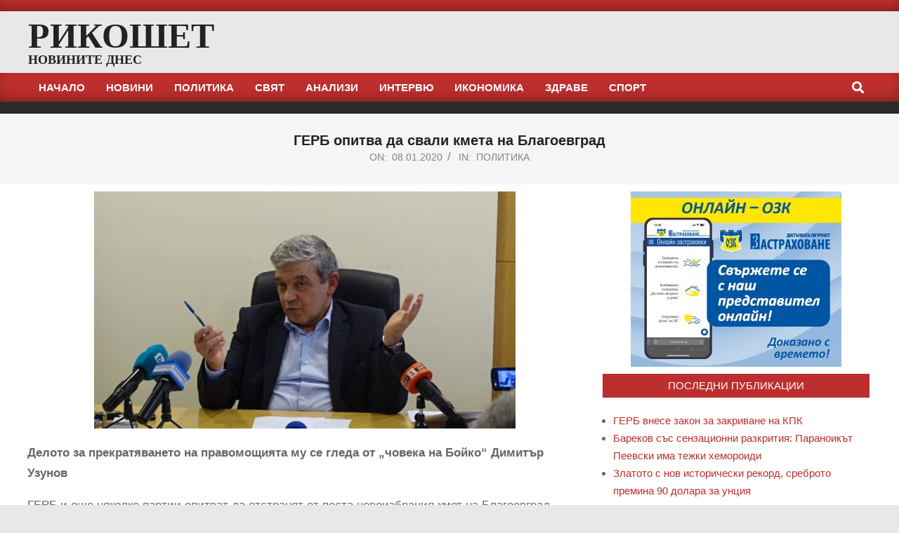

--- FILE ---
content_type: text/html; charset=UTF-8
request_url: https://www.rikoshet.org/%D0%B3%D0%B5%D1%80%D0%B1-%D0%BE%D0%BF%D0%B8%D1%82%D0%B2%D0%B0-%D0%B4%D0%B0-%D1%81%D0%B2%D0%B0%D0%BB%D0%B8-%D0%BA%D0%BC%D0%B5%D1%82%D0%B0-%D0%BD%D0%B0-%D0%B1%D0%BB%D0%B0%D0%B3%D0%BE%D0%B5%D0%B2%D0%B3/
body_size: 17064
content:
<!DOCTYPE html><html lang="bg-BG"><head><script data-no-optimize="1">var litespeed_docref=sessionStorage.getItem("litespeed_docref");litespeed_docref&&(Object.defineProperty(document,"referrer",{get:function(){return litespeed_docref}}),sessionStorage.removeItem("litespeed_docref"));</script> <meta charset="UTF-8" /><meta name='robots' content='index, follow, max-image-preview:large, max-snippet:-1, max-video-preview:-1' /><meta name="viewport" content="width=device-width, initial-scale=1" /><meta name="generator" content="Magazine News Byte 2.12.0" /><title>ГЕРБ опитва да свали кмета на Благоевград - Рикошет</title><link rel="canonical" href="https://www.rikoshet.org/герб-опитва-да-свали-кмета-на-благоевг/" /><meta property="og:locale" content="bg_BG" /><meta property="og:type" content="article" /><meta property="og:title" content="ГЕРБ опитва да свали кмета на Благоевград - Рикошет" /><meta property="og:description" content="Делото за прекратяването на правомощията му се гледа от &#8222;човека на Бойко&#8220; Димитър Узунов ГЕРБ и още няколко партии опитват да отстранят от поста новоизбрания кмет на Благоевград Румен Томов (независим, подкрепен от БСП). Причината е казус с фирма на кмета, който вече е в Административния съд в Благоевград. ПървотоВиж още" /><meta property="og:url" content="https://www.rikoshet.org/герб-опитва-да-свали-кмета-на-благоевг/" /><meta property="og:site_name" content="Рикошет" /><meta property="article:published_time" content="2020-01-08T17:05:48+00:00" /><meta property="article:modified_time" content="2020-01-09T13:10:15+00:00" /><meta property="og:image" content="https://www.rikoshet.org/wp-content/uploads/2019/12/румен-томов.jpg" /><meta property="og:image:width" content="600" /><meta property="og:image:height" content="338" /><meta property="og:image:type" content="image/jpeg" /><meta name="author" content="Рикошет" /><meta name="twitter:card" content="summary_large_image" /><meta name="twitter:label1" content="Written by" /><meta name="twitter:data1" content="Рикошет" /> <script type="application/ld+json" class="yoast-schema-graph">{"@context":"https://schema.org","@graph":[{"@type":"Article","@id":"https://www.rikoshet.org/%d0%b3%d0%b5%d1%80%d0%b1-%d0%be%d0%bf%d0%b8%d1%82%d0%b2%d0%b0-%d0%b4%d0%b0-%d1%81%d0%b2%d0%b0%d0%bb%d0%b8-%d0%ba%d0%bc%d0%b5%d1%82%d0%b0-%d0%bd%d0%b0-%d0%b1%d0%bb%d0%b0%d0%b3%d0%be%d0%b5%d0%b2%d0%b3/#article","isPartOf":{"@id":"https://www.rikoshet.org/%d0%b3%d0%b5%d1%80%d0%b1-%d0%be%d0%bf%d0%b8%d1%82%d0%b2%d0%b0-%d0%b4%d0%b0-%d1%81%d0%b2%d0%b0%d0%bb%d0%b8-%d0%ba%d0%bc%d0%b5%d1%82%d0%b0-%d0%bd%d0%b0-%d0%b1%d0%bb%d0%b0%d0%b3%d0%be%d0%b5%d0%b2%d0%b3/"},"author":{"name":"Рикошет","@id":"https://www.rikoshet.org/#/schema/person/a1d5bb8ad8c523ac7f0f4367a893de1f"},"headline":"ГЕРБ опитва да свали кмета на Благоевград","datePublished":"2020-01-08T17:05:48+00:00","dateModified":"2020-01-09T13:10:15+00:00","mainEntityOfPage":{"@id":"https://www.rikoshet.org/%d0%b3%d0%b5%d1%80%d0%b1-%d0%be%d0%bf%d0%b8%d1%82%d0%b2%d0%b0-%d0%b4%d0%b0-%d1%81%d0%b2%d0%b0%d0%bb%d0%b8-%d0%ba%d0%bc%d0%b5%d1%82%d0%b0-%d0%bd%d0%b0-%d0%b1%d0%bb%d0%b0%d0%b3%d0%be%d0%b5%d0%b2%d0%b3/"},"wordCount":383,"commentCount":0,"image":{"@id":"https://www.rikoshet.org/%d0%b3%d0%b5%d1%80%d0%b1-%d0%be%d0%bf%d0%b8%d1%82%d0%b2%d0%b0-%d0%b4%d0%b0-%d1%81%d0%b2%d0%b0%d0%bb%d0%b8-%d0%ba%d0%bc%d0%b5%d1%82%d0%b0-%d0%bd%d0%b0-%d0%b1%d0%bb%d0%b0%d0%b3%d0%be%d0%b5%d0%b2%d0%b3/#primaryimage"},"thumbnailUrl":"https://www.rikoshet.org/wp-content/uploads/2019/12/румен-томов.jpg","keywords":["благоевград","герб","румен томов"],"articleSection":["ПОЛИТИКА"],"inLanguage":"bg-BG","potentialAction":[{"@type":"CommentAction","name":"Comment","target":["https://www.rikoshet.org/%d0%b3%d0%b5%d1%80%d0%b1-%d0%be%d0%bf%d0%b8%d1%82%d0%b2%d0%b0-%d0%b4%d0%b0-%d1%81%d0%b2%d0%b0%d0%bb%d0%b8-%d0%ba%d0%bc%d0%b5%d1%82%d0%b0-%d0%bd%d0%b0-%d0%b1%d0%bb%d0%b0%d0%b3%d0%be%d0%b5%d0%b2%d0%b3/#respond"]}]},{"@type":"WebPage","@id":"https://www.rikoshet.org/%d0%b3%d0%b5%d1%80%d0%b1-%d0%be%d0%bf%d0%b8%d1%82%d0%b2%d0%b0-%d0%b4%d0%b0-%d1%81%d0%b2%d0%b0%d0%bb%d0%b8-%d0%ba%d0%bc%d0%b5%d1%82%d0%b0-%d0%bd%d0%b0-%d0%b1%d0%bb%d0%b0%d0%b3%d0%be%d0%b5%d0%b2%d0%b3/","url":"https://www.rikoshet.org/%d0%b3%d0%b5%d1%80%d0%b1-%d0%be%d0%bf%d0%b8%d1%82%d0%b2%d0%b0-%d0%b4%d0%b0-%d1%81%d0%b2%d0%b0%d0%bb%d0%b8-%d0%ba%d0%bc%d0%b5%d1%82%d0%b0-%d0%bd%d0%b0-%d0%b1%d0%bb%d0%b0%d0%b3%d0%be%d0%b5%d0%b2%d0%b3/","name":"ГЕРБ опитва да свали кмета на Благоевград - Рикошет","isPartOf":{"@id":"https://www.rikoshet.org/#website"},"primaryImageOfPage":{"@id":"https://www.rikoshet.org/%d0%b3%d0%b5%d1%80%d0%b1-%d0%be%d0%bf%d0%b8%d1%82%d0%b2%d0%b0-%d0%b4%d0%b0-%d1%81%d0%b2%d0%b0%d0%bb%d0%b8-%d0%ba%d0%bc%d0%b5%d1%82%d0%b0-%d0%bd%d0%b0-%d0%b1%d0%bb%d0%b0%d0%b3%d0%be%d0%b5%d0%b2%d0%b3/#primaryimage"},"image":{"@id":"https://www.rikoshet.org/%d0%b3%d0%b5%d1%80%d0%b1-%d0%be%d0%bf%d0%b8%d1%82%d0%b2%d0%b0-%d0%b4%d0%b0-%d1%81%d0%b2%d0%b0%d0%bb%d0%b8-%d0%ba%d0%bc%d0%b5%d1%82%d0%b0-%d0%bd%d0%b0-%d0%b1%d0%bb%d0%b0%d0%b3%d0%be%d0%b5%d0%b2%d0%b3/#primaryimage"},"thumbnailUrl":"https://www.rikoshet.org/wp-content/uploads/2019/12/румен-томов.jpg","datePublished":"2020-01-08T17:05:48+00:00","dateModified":"2020-01-09T13:10:15+00:00","author":{"@id":"https://www.rikoshet.org/#/schema/person/a1d5bb8ad8c523ac7f0f4367a893de1f"},"breadcrumb":{"@id":"https://www.rikoshet.org/%d0%b3%d0%b5%d1%80%d0%b1-%d0%be%d0%bf%d0%b8%d1%82%d0%b2%d0%b0-%d0%b4%d0%b0-%d1%81%d0%b2%d0%b0%d0%bb%d0%b8-%d0%ba%d0%bc%d0%b5%d1%82%d0%b0-%d0%bd%d0%b0-%d0%b1%d0%bb%d0%b0%d0%b3%d0%be%d0%b5%d0%b2%d0%b3/#breadcrumb"},"inLanguage":"bg-BG","potentialAction":[{"@type":"ReadAction","target":["https://www.rikoshet.org/%d0%b3%d0%b5%d1%80%d0%b1-%d0%be%d0%bf%d0%b8%d1%82%d0%b2%d0%b0-%d0%b4%d0%b0-%d1%81%d0%b2%d0%b0%d0%bb%d0%b8-%d0%ba%d0%bc%d0%b5%d1%82%d0%b0-%d0%bd%d0%b0-%d0%b1%d0%bb%d0%b0%d0%b3%d0%be%d0%b5%d0%b2%d0%b3/"]}]},{"@type":"ImageObject","inLanguage":"bg-BG","@id":"https://www.rikoshet.org/%d0%b3%d0%b5%d1%80%d0%b1-%d0%be%d0%bf%d0%b8%d1%82%d0%b2%d0%b0-%d0%b4%d0%b0-%d1%81%d0%b2%d0%b0%d0%bb%d0%b8-%d0%ba%d0%bc%d0%b5%d1%82%d0%b0-%d0%bd%d0%b0-%d0%b1%d0%bb%d0%b0%d0%b3%d0%be%d0%b5%d0%b2%d0%b3/#primaryimage","url":"https://www.rikoshet.org/wp-content/uploads/2019/12/румен-томов.jpg","contentUrl":"https://www.rikoshet.org/wp-content/uploads/2019/12/румен-томов.jpg","width":600,"height":338},{"@type":"BreadcrumbList","@id":"https://www.rikoshet.org/%d0%b3%d0%b5%d1%80%d0%b1-%d0%be%d0%bf%d0%b8%d1%82%d0%b2%d0%b0-%d0%b4%d0%b0-%d1%81%d0%b2%d0%b0%d0%bb%d0%b8-%d0%ba%d0%bc%d0%b5%d1%82%d0%b0-%d0%bd%d0%b0-%d0%b1%d0%bb%d0%b0%d0%b3%d0%be%d0%b5%d0%b2%d0%b3/#breadcrumb","itemListElement":[{"@type":"ListItem","position":1,"name":"Начало","item":"https://www.rikoshet.org/"},{"@type":"ListItem","position":2,"name":"ГЕРБ опитва да свали кмета на Благоевград"}]},{"@type":"WebSite","@id":"https://www.rikoshet.org/#website","url":"https://www.rikoshet.org/","name":"Рикошет","description":"Новините днес","potentialAction":[{"@type":"SearchAction","target":{"@type":"EntryPoint","urlTemplate":"https://www.rikoshet.org/?s={search_term_string}"},"query-input":{"@type":"PropertyValueSpecification","valueRequired":true,"valueName":"search_term_string"}}],"inLanguage":"bg-BG"},{"@type":"Person","@id":"https://www.rikoshet.org/#/schema/person/a1d5bb8ad8c523ac7f0f4367a893de1f","name":"Рикошет","image":{"@type":"ImageObject","inLanguage":"bg-BG","@id":"https://www.rikoshet.org/#/schema/person/image/","url":"https://www.rikoshet.org/wp-content/litespeed/avatar/90f7ac211d6d8d675d4a1b008ac82f3a.jpg?ver=1768277194","contentUrl":"https://www.rikoshet.org/wp-content/litespeed/avatar/90f7ac211d6d8d675d4a1b008ac82f3a.jpg?ver=1768277194","caption":"Рикошет"},"url":"https://www.rikoshet.org/author/rikoshet/"}]}</script> <link rel='dns-prefetch' href='//static.addtoany.com' /><link rel='dns-prefetch' href='//fonts.googleapis.com' /><link rel="alternate" type="application/rss+xml" title="Рикошет &raquo; Поток" href="https://www.rikoshet.org/feed/" /><link rel="alternate" type="application/rss+xml" title="Рикошет &raquo; поток за коментари" href="https://www.rikoshet.org/comments/feed/" /><link rel="alternate" type="application/rss+xml" title="Рикошет &raquo; поток за коментари на ГЕРБ опитва да свали кмета на Благоевград" href="https://www.rikoshet.org/%d0%b3%d0%b5%d1%80%d0%b1-%d0%be%d0%bf%d0%b8%d1%82%d0%b2%d0%b0-%d0%b4%d0%b0-%d1%81%d0%b2%d0%b0%d0%bb%d0%b8-%d0%ba%d0%bc%d0%b5%d1%82%d0%b0-%d0%bd%d0%b0-%d0%b1%d0%bb%d0%b0%d0%b3%d0%be%d0%b5%d0%b2%d0%b3/feed/" /><link rel="pingback" href="https://www.rikoshet.org/xmlrpc.php" /><link rel="alternate" title="oEmbed (JSON)" type="application/json+oembed" href="https://www.rikoshet.org/wp-json/oembed/1.0/embed?url=https%3A%2F%2Fwww.rikoshet.org%2F%25d0%25b3%25d0%25b5%25d1%2580%25d0%25b1-%25d0%25be%25d0%25bf%25d0%25b8%25d1%2582%25d0%25b2%25d0%25b0-%25d0%25b4%25d0%25b0-%25d1%2581%25d0%25b2%25d0%25b0%25d0%25bb%25d0%25b8-%25d0%25ba%25d0%25bc%25d0%25b5%25d1%2582%25d0%25b0-%25d0%25bd%25d0%25b0-%25d0%25b1%25d0%25bb%25d0%25b0%25d0%25b3%25d0%25be%25d0%25b5%25d0%25b2%25d0%25b3%2F" /><link rel="alternate" title="oEmbed (XML)" type="text/xml+oembed" href="https://www.rikoshet.org/wp-json/oembed/1.0/embed?url=https%3A%2F%2Fwww.rikoshet.org%2F%25d0%25b3%25d0%25b5%25d1%2580%25d0%25b1-%25d0%25be%25d0%25bf%25d0%25b8%25d1%2582%25d0%25b2%25d0%25b0-%25d0%25b4%25d0%25b0-%25d1%2581%25d0%25b2%25d0%25b0%25d0%25bb%25d0%25b8-%25d0%25ba%25d0%25bc%25d0%25b5%25d1%2582%25d0%25b0-%25d0%25bd%25d0%25b0-%25d0%25b1%25d0%25bb%25d0%25b0%25d0%25b3%25d0%25be%25d0%25b5%25d0%25b2%25d0%25b3%2F&#038;format=xml" /><link rel="preload" href="https://www.rikoshet.org/wp-content/themes/magazine-news-byte/library/fonticons/webfonts/fa-solid-900.woff2" as="font" crossorigin="anonymous"><link rel="preload" href="https://www.rikoshet.org/wp-content/themes/magazine-news-byte/library/fonticons/webfonts/fa-regular-400.woff2" as="font" crossorigin="anonymous"><link rel="preload" href="https://www.rikoshet.org/wp-content/themes/magazine-news-byte/library/fonticons/webfonts/fa-brands-400.woff2" as="font" crossorigin="anonymous"><style id='wp-img-auto-sizes-contain-inline-css'>img:is([sizes=auto i],[sizes^="auto," i]){contain-intrinsic-size:3000px 1500px}
/*# sourceURL=wp-img-auto-sizes-contain-inline-css */</style><link data-optimized="2" rel="stylesheet" href="https://www.rikoshet.org/wp-content/litespeed/css/52224bf635abb9ecc7843d185b26641a.css?ver=c8c3a" /><style id='global-styles-inline-css'>:root{--wp--preset--aspect-ratio--square: 1;--wp--preset--aspect-ratio--4-3: 4/3;--wp--preset--aspect-ratio--3-4: 3/4;--wp--preset--aspect-ratio--3-2: 3/2;--wp--preset--aspect-ratio--2-3: 2/3;--wp--preset--aspect-ratio--16-9: 16/9;--wp--preset--aspect-ratio--9-16: 9/16;--wp--preset--color--black: #000000;--wp--preset--color--cyan-bluish-gray: #abb8c3;--wp--preset--color--white: #ffffff;--wp--preset--color--pale-pink: #f78da7;--wp--preset--color--vivid-red: #cf2e2e;--wp--preset--color--luminous-vivid-orange: #ff6900;--wp--preset--color--luminous-vivid-amber: #fcb900;--wp--preset--color--light-green-cyan: #7bdcb5;--wp--preset--color--vivid-green-cyan: #00d084;--wp--preset--color--pale-cyan-blue: #8ed1fc;--wp--preset--color--vivid-cyan-blue: #0693e3;--wp--preset--color--vivid-purple: #9b51e0;--wp--preset--color--accent: #bd2e2e;--wp--preset--color--accent-font: #ffffff;--wp--preset--gradient--vivid-cyan-blue-to-vivid-purple: linear-gradient(135deg,rgb(6,147,227) 0%,rgb(155,81,224) 100%);--wp--preset--gradient--light-green-cyan-to-vivid-green-cyan: linear-gradient(135deg,rgb(122,220,180) 0%,rgb(0,208,130) 100%);--wp--preset--gradient--luminous-vivid-amber-to-luminous-vivid-orange: linear-gradient(135deg,rgb(252,185,0) 0%,rgb(255,105,0) 100%);--wp--preset--gradient--luminous-vivid-orange-to-vivid-red: linear-gradient(135deg,rgb(255,105,0) 0%,rgb(207,46,46) 100%);--wp--preset--gradient--very-light-gray-to-cyan-bluish-gray: linear-gradient(135deg,rgb(238,238,238) 0%,rgb(169,184,195) 100%);--wp--preset--gradient--cool-to-warm-spectrum: linear-gradient(135deg,rgb(74,234,220) 0%,rgb(151,120,209) 20%,rgb(207,42,186) 40%,rgb(238,44,130) 60%,rgb(251,105,98) 80%,rgb(254,248,76) 100%);--wp--preset--gradient--blush-light-purple: linear-gradient(135deg,rgb(255,206,236) 0%,rgb(152,150,240) 100%);--wp--preset--gradient--blush-bordeaux: linear-gradient(135deg,rgb(254,205,165) 0%,rgb(254,45,45) 50%,rgb(107,0,62) 100%);--wp--preset--gradient--luminous-dusk: linear-gradient(135deg,rgb(255,203,112) 0%,rgb(199,81,192) 50%,rgb(65,88,208) 100%);--wp--preset--gradient--pale-ocean: linear-gradient(135deg,rgb(255,245,203) 0%,rgb(182,227,212) 50%,rgb(51,167,181) 100%);--wp--preset--gradient--electric-grass: linear-gradient(135deg,rgb(202,248,128) 0%,rgb(113,206,126) 100%);--wp--preset--gradient--midnight: linear-gradient(135deg,rgb(2,3,129) 0%,rgb(40,116,252) 100%);--wp--preset--font-size--small: 13px;--wp--preset--font-size--medium: 20px;--wp--preset--font-size--large: 36px;--wp--preset--font-size--x-large: 42px;--wp--preset--spacing--20: 0.44rem;--wp--preset--spacing--30: 0.67rem;--wp--preset--spacing--40: 1rem;--wp--preset--spacing--50: 1.5rem;--wp--preset--spacing--60: 2.25rem;--wp--preset--spacing--70: 3.38rem;--wp--preset--spacing--80: 5.06rem;--wp--preset--shadow--natural: 6px 6px 9px rgba(0, 0, 0, 0.2);--wp--preset--shadow--deep: 12px 12px 50px rgba(0, 0, 0, 0.4);--wp--preset--shadow--sharp: 6px 6px 0px rgba(0, 0, 0, 0.2);--wp--preset--shadow--outlined: 6px 6px 0px -3px rgb(255, 255, 255), 6px 6px rgb(0, 0, 0);--wp--preset--shadow--crisp: 6px 6px 0px rgb(0, 0, 0);}:where(.is-layout-flex){gap: 0.5em;}:where(.is-layout-grid){gap: 0.5em;}body .is-layout-flex{display: flex;}.is-layout-flex{flex-wrap: wrap;align-items: center;}.is-layout-flex > :is(*, div){margin: 0;}body .is-layout-grid{display: grid;}.is-layout-grid > :is(*, div){margin: 0;}:where(.wp-block-columns.is-layout-flex){gap: 2em;}:where(.wp-block-columns.is-layout-grid){gap: 2em;}:where(.wp-block-post-template.is-layout-flex){gap: 1.25em;}:where(.wp-block-post-template.is-layout-grid){gap: 1.25em;}.has-black-color{color: var(--wp--preset--color--black) !important;}.has-cyan-bluish-gray-color{color: var(--wp--preset--color--cyan-bluish-gray) !important;}.has-white-color{color: var(--wp--preset--color--white) !important;}.has-pale-pink-color{color: var(--wp--preset--color--pale-pink) !important;}.has-vivid-red-color{color: var(--wp--preset--color--vivid-red) !important;}.has-luminous-vivid-orange-color{color: var(--wp--preset--color--luminous-vivid-orange) !important;}.has-luminous-vivid-amber-color{color: var(--wp--preset--color--luminous-vivid-amber) !important;}.has-light-green-cyan-color{color: var(--wp--preset--color--light-green-cyan) !important;}.has-vivid-green-cyan-color{color: var(--wp--preset--color--vivid-green-cyan) !important;}.has-pale-cyan-blue-color{color: var(--wp--preset--color--pale-cyan-blue) !important;}.has-vivid-cyan-blue-color{color: var(--wp--preset--color--vivid-cyan-blue) !important;}.has-vivid-purple-color{color: var(--wp--preset--color--vivid-purple) !important;}.has-black-background-color{background-color: var(--wp--preset--color--black) !important;}.has-cyan-bluish-gray-background-color{background-color: var(--wp--preset--color--cyan-bluish-gray) !important;}.has-white-background-color{background-color: var(--wp--preset--color--white) !important;}.has-pale-pink-background-color{background-color: var(--wp--preset--color--pale-pink) !important;}.has-vivid-red-background-color{background-color: var(--wp--preset--color--vivid-red) !important;}.has-luminous-vivid-orange-background-color{background-color: var(--wp--preset--color--luminous-vivid-orange) !important;}.has-luminous-vivid-amber-background-color{background-color: var(--wp--preset--color--luminous-vivid-amber) !important;}.has-light-green-cyan-background-color{background-color: var(--wp--preset--color--light-green-cyan) !important;}.has-vivid-green-cyan-background-color{background-color: var(--wp--preset--color--vivid-green-cyan) !important;}.has-pale-cyan-blue-background-color{background-color: var(--wp--preset--color--pale-cyan-blue) !important;}.has-vivid-cyan-blue-background-color{background-color: var(--wp--preset--color--vivid-cyan-blue) !important;}.has-vivid-purple-background-color{background-color: var(--wp--preset--color--vivid-purple) !important;}.has-black-border-color{border-color: var(--wp--preset--color--black) !important;}.has-cyan-bluish-gray-border-color{border-color: var(--wp--preset--color--cyan-bluish-gray) !important;}.has-white-border-color{border-color: var(--wp--preset--color--white) !important;}.has-pale-pink-border-color{border-color: var(--wp--preset--color--pale-pink) !important;}.has-vivid-red-border-color{border-color: var(--wp--preset--color--vivid-red) !important;}.has-luminous-vivid-orange-border-color{border-color: var(--wp--preset--color--luminous-vivid-orange) !important;}.has-luminous-vivid-amber-border-color{border-color: var(--wp--preset--color--luminous-vivid-amber) !important;}.has-light-green-cyan-border-color{border-color: var(--wp--preset--color--light-green-cyan) !important;}.has-vivid-green-cyan-border-color{border-color: var(--wp--preset--color--vivid-green-cyan) !important;}.has-pale-cyan-blue-border-color{border-color: var(--wp--preset--color--pale-cyan-blue) !important;}.has-vivid-cyan-blue-border-color{border-color: var(--wp--preset--color--vivid-cyan-blue) !important;}.has-vivid-purple-border-color{border-color: var(--wp--preset--color--vivid-purple) !important;}.has-vivid-cyan-blue-to-vivid-purple-gradient-background{background: var(--wp--preset--gradient--vivid-cyan-blue-to-vivid-purple) !important;}.has-light-green-cyan-to-vivid-green-cyan-gradient-background{background: var(--wp--preset--gradient--light-green-cyan-to-vivid-green-cyan) !important;}.has-luminous-vivid-amber-to-luminous-vivid-orange-gradient-background{background: var(--wp--preset--gradient--luminous-vivid-amber-to-luminous-vivid-orange) !important;}.has-luminous-vivid-orange-to-vivid-red-gradient-background{background: var(--wp--preset--gradient--luminous-vivid-orange-to-vivid-red) !important;}.has-very-light-gray-to-cyan-bluish-gray-gradient-background{background: var(--wp--preset--gradient--very-light-gray-to-cyan-bluish-gray) !important;}.has-cool-to-warm-spectrum-gradient-background{background: var(--wp--preset--gradient--cool-to-warm-spectrum) !important;}.has-blush-light-purple-gradient-background{background: var(--wp--preset--gradient--blush-light-purple) !important;}.has-blush-bordeaux-gradient-background{background: var(--wp--preset--gradient--blush-bordeaux) !important;}.has-luminous-dusk-gradient-background{background: var(--wp--preset--gradient--luminous-dusk) !important;}.has-pale-ocean-gradient-background{background: var(--wp--preset--gradient--pale-ocean) !important;}.has-electric-grass-gradient-background{background: var(--wp--preset--gradient--electric-grass) !important;}.has-midnight-gradient-background{background: var(--wp--preset--gradient--midnight) !important;}.has-small-font-size{font-size: var(--wp--preset--font-size--small) !important;}.has-medium-font-size{font-size: var(--wp--preset--font-size--medium) !important;}.has-large-font-size{font-size: var(--wp--preset--font-size--large) !important;}.has-x-large-font-size{font-size: var(--wp--preset--font-size--x-large) !important;}
/*# sourceURL=global-styles-inline-css */</style><style id='classic-theme-styles-inline-css'>/*! This file is auto-generated */
.wp-block-button__link{color:#fff;background-color:#32373c;border-radius:9999px;box-shadow:none;text-decoration:none;padding:calc(.667em + 2px) calc(1.333em + 2px);font-size:1.125em}.wp-block-file__button{background:#32373c;color:#fff;text-decoration:none}
/*# sourceURL=/wp-includes/css/classic-themes.min.css */</style><style id='hoot-wpblocks-inline-css'>.hgrid {  max-width: 1260px; }  a {  color: #bd2e2e; }  a:hover {  color: #8e2222; }  .accent-typo {  background: #bd2e2e;  color: #ffffff; }  .invert-typo {  color: #ffffff; }  .enforce-typo {  background: #ffffff; }  body.wordpress input[type="submit"], body.wordpress #submit, body.wordpress .button {  border-color: #bd2e2e;  background: #bd2e2e;  color: #ffffff; }  body.wordpress input[type="submit"]:hover, body.wordpress #submit:hover, body.wordpress .button:hover, body.wordpress input[type="submit"]:focus, body.wordpress #submit:focus, body.wordpress .button:focus {  color: #bd2e2e;  background: #ffffff; }  h1, h2, h3, h4, h5, h6, .title, .titlefont {  font-family: "Roboto", sans-serif;  text-transform: none; }  #main.main,#header-supplementary {  background: #ffffff; }  #header-supplementary {  background: #bd2e2e;  color: #ffffff; }  #header-supplementary h1, #header-supplementary h2, #header-supplementary h3, #header-supplementary h4, #header-supplementary h5, #header-supplementary h6, #header-supplementary .title {  color: inherit;  margin: 0px; }  #header-supplementary .js-search .searchform.expand .searchtext {  background: #bd2e2e; }  #header-supplementary .js-search .searchform.expand .searchtext, #header-supplementary .js-search .searchform.expand .js-search-placeholder, .header-supplementary a, .header-supplementary a:hover {  color: inherit; }  #header-supplementary .menu-items > li > a {  color: #ffffff; }  #header-supplementary .menu-items li.current-menu-item:not(.nohighlight), #header-supplementary .menu-items li.current-menu-ancestor, #header-supplementary .menu-items li:hover {  background: #ffffff; }  #header-supplementary .menu-items li.current-menu-item:not(.nohighlight) > a, #header-supplementary .menu-items li.current-menu-ancestor > a, #header-supplementary .menu-items li:hover > a {  color: #bd2e2e; }  #topbar {  background: #bd2e2e;  color: #ffffff; }  #topbar.js-search .searchform.expand .searchtext {  background: #bd2e2e; }  #topbar.js-search .searchform.expand .searchtext,#topbar .js-search-placeholder {  color: #ffffff; }  #site-logo.logo-border {  border-color: #bd2e2e; }  .header-aside-search.js-search .searchform i.fa-search {  color: #bd2e2e; }  #site-title {  font-family: "Lora", serif;  text-transform: uppercase; }  #site-description {  text-transform: uppercase; }  .site-logo-with-icon #site-title i {  font-size: 50px; }  .site-logo-mixed-image img {  max-width: 200px; }  #site-logo-custom .site-title-line1,#site-logo-mixedcustom .site-title-line1 {  font-size: 50px;  text-transform: uppercase; }  #site-logo-custom .site-title-line2,#site-logo-mixedcustom .site-title-line2 {  font-size: 18px;  text-transform: uppercase; }  .site-title-line em {  color: #bd2e2e; }  .site-title-line mark {  background: #bd2e2e;  color: #ffffff; }  .site-title-heading-font {  font-family: "Roboto", sans-serif; }  .menu-items ul {  background: #ffffff; }  .menu-items li.current-menu-item:not(.nohighlight), .menu-items li.current-menu-ancestor, .menu-items li:hover {  background: #bd2e2e; }  .menu-items li.current-menu-item:not(.nohighlight) > a, .menu-items li.current-menu-ancestor > a, .menu-items li:hover > a {  color: #ffffff; }  .more-link, .more-link a {  color: #bd2e2e; }  .more-link:hover, .more-link:hover a {  color: #8e2222; }  .frontpage-area_h *, .frontpage-area_h .more-link, .frontpage-area_h .more-link a {  color: #ffffff; }  .sidebar .widget-title,.sub-footer .widget-title, .footer .widget-title {  background: #bd2e2e;  color: #ffffff; }  .main-content-grid,.widget,.frontpage-area {  margin-top: 10px; }  .widget,.frontpage-area {  margin-bottom: 10px; }  .frontpage-area.module-bg-highlight, .frontpage-area.module-bg-color, .frontpage-area.module-bg-image {  padding: 10px 0; }  .footer .widget {  margin: -5px 0; }  .js-search .searchform.expand .searchtext {  background: #ffffff; }  #infinite-handle span,.lrm-form a.button, .lrm-form button, .lrm-form button[type=submit], .lrm-form #buddypress input[type=submit], .lrm-form input[type=submit],.widget_newsletterwidget input.tnp-submit[type=submit], .widget_newsletterwidgetminimal input.tnp-submit[type=submit],.widget_breadcrumb_navxt .breadcrumbs > .hoot-bcn-pretext {  background: #bd2e2e;  color: #ffffff; }  .woocommerce nav.woocommerce-pagination ul li a:focus, .woocommerce nav.woocommerce-pagination ul li a:hover {  color: #8e2222; }  .woocommerce div.product .woocommerce-tabs ul.tabs li:hover,.woocommerce div.product .woocommerce-tabs ul.tabs li.active {  background: #bd2e2e; }  .woocommerce div.product .woocommerce-tabs ul.tabs li:hover a, .woocommerce div.product .woocommerce-tabs ul.tabs li:hover a:hover,.woocommerce div.product .woocommerce-tabs ul.tabs li.active a {  color: #ffffff; }  .wc-block-components-button, .woocommerce #respond input#submit.alt, .woocommerce a.button.alt, .woocommerce button.button.alt, .woocommerce input.button.alt {  border-color: #bd2e2e;  background: #bd2e2e;  color: #ffffff; }  .wc-block-components-button:hover, .woocommerce #respond input#submit.alt:hover, .woocommerce a.button.alt:hover, .woocommerce button.button.alt:hover, .woocommerce input.button.alt:hover {  background: #ffffff;  color: #bd2e2e; }  .widget_newsletterwidget input.tnp-submit[type=submit]:hover, .widget_newsletterwidgetminimal input.tnp-submit[type=submit]:hover {  background: #8e2222;  color: #ffffff; }  .widget_breadcrumb_navxt .breadcrumbs > .hoot-bcn-pretext:after {  border-left-color: #bd2e2e; }  .flycart-toggle, .flycart-panel {  background: #ffffff; }  .lSSlideOuter ul.lSPager.lSpg > li:hover a, .lSSlideOuter ul.lSPager.lSpg > li.active a {  background-color: #bd2e2e; }  .lSSlideOuter ul.lSPager.lSpg > li a {  border-color: #bd2e2e; }  .widget .viewall a {  background: #ffffff; }  .widget .viewall a:hover {  background: #ffffff;  color: #bd2e2e; }  .bottomborder-line:after,.bottomborder-shadow:after {  margin-top: 10px; }  .topborder-line:before,.topborder-shadow:before {  margin-bottom: 10px; }  .cta-subtitle {  color: #bd2e2e; }  .content-block-icon i {  color: #bd2e2e; }  .icon-style-circle,.icon-style-square {  border-color: #bd2e2e; }  .content-block-style3 .content-block-icon {  background: #ffffff; }  :root .has-accent-color,.is-style-outline>.wp-block-button__link:not(.has-text-color), .wp-block-button__link.is-style-outline:not(.has-text-color) {  color: #bd2e2e; }  :root .has-accent-background-color,.wp-block-button__link,.wp-block-button__link:hover,.wp-block-search__button,.wp-block-search__button:hover, .wp-block-file__button,.wp-block-file__button:hover {  background: #bd2e2e; }  :root .has-accent-font-color,.wp-block-button__link,.wp-block-button__link:hover,.wp-block-search__button,.wp-block-search__button:hover, .wp-block-file__button,.wp-block-file__button:hover {  color: #ffffff; }  :root .has-accent-font-background-color {  background: #ffffff; }  @media only screen and (max-width: 969px){ #header-supplementary .mobilemenu-fixed .menu-toggle, #header-supplementary .mobilemenu-fixed .menu-items {  background: #bd2e2e; }  .mobilemenu-fixed .menu-toggle, .mobilemenu-fixed .menu-items {  background: #ffffff; }  .sidebar {  margin-top: 10px; }  .frontpage-widgetarea > div.hgrid > [class*="hgrid-span-"] {  margin-bottom: 10px; }  } @media only screen and (min-width: 970px){ .slider-style2 .lSAction > a {  border-color: #bd2e2e;  background: #bd2e2e;  color: #ffffff; }  .slider-style2 .lSAction > a:hover {  background: #ffffff;  color: #bd2e2e; }  }
/*# sourceURL=hoot-wpblocks-inline-css */</style> <script type="litespeed/javascript" data-src="https://www.rikoshet.org/wp-includes/js/jquery/jquery.min.js" id="jquery-core-js"></script> <script id="addtoany-core-js-before" type="litespeed/javascript">window.a2a_config=window.a2a_config||{};a2a_config.callbacks=[];a2a_config.overlays=[];a2a_config.templates={};a2a_localize={Share:"Share",Save:"Save",Subscribe:"Subscribe",Email:"Email",Bookmark:"Bookmark",ShowAll:"Show all",ShowLess:"Show less",FindServices:"Find service(s)",FindAnyServiceToAddTo:"Instantly find any service to add to",PoweredBy:"Powered by",ShareViaEmail:"Share via email",SubscribeViaEmail:"Subscribe via email",BookmarkInYourBrowser:"Bookmark in your browser",BookmarkInstructions:"Press Ctrl+D or \u2318+D to bookmark this page",AddToYourFavorites:"Add to your favorites",SendFromWebOrProgram:"Send from any email address or email program",EmailProgram:"Email program",More:"More&#8230;",ThanksForSharing:"Thanks for sharing!",ThanksForFollowing:"Thanks for following!"}</script> <script defer src="https://static.addtoany.com/menu/page.js" id="addtoany-core-js"></script> <link rel="https://api.w.org/" href="https://www.rikoshet.org/wp-json/" /><link rel="alternate" title="JSON" type="application/json" href="https://www.rikoshet.org/wp-json/wp/v2/posts/7168" /><link rel="EditURI" type="application/rsd+xml" title="RSD" href="https://www.rikoshet.org/xmlrpc.php?rsd" /><meta name="generator" content="WordPress 6.9" /><link rel='shortlink' href='https://www.rikoshet.org/?p=7168' /><style>.recentcomments a{display:inline !important;padding:0 !important;margin:0 !important;}</style><style id="custom-background-css">body.custom-background { background-color: #e8e8e8; }</style><link rel="icon" href="https://www.rikoshet.org/wp-content/uploads/2019/05/logoicon.png" sizes="32x32" /><link rel="icon" href="https://www.rikoshet.org/wp-content/uploads/2019/05/logoicon.png" sizes="192x192" /><link rel="apple-touch-icon" href="https://www.rikoshet.org/wp-content/uploads/2019/05/logoicon.png" /><meta name="msapplication-TileImage" content="https://www.rikoshet.org/wp-content/uploads/2019/05/logoicon.png" /></head><body class="wp-singular post-template-default single single-post postid-7168 single-format-standard custom-background wp-theme-magazine-news-byte magazine-news-byte wordpress ltr bg bg-bg parent-theme logged-out singular singular-post singular-post-7168" dir="ltr" itemscope="itemscope" itemtype="https://schema.org/Blog">
<a href="#main" class="screen-reader-text">Skip to content</a><div id="topbar" class=" topbar inline-nav js-search social-icons-invert hgrid-stretch"><div class="hgrid"><div class="hgrid-span-12"><div class="topbar-inner table"><div id="topbar-center" class="table-cell-mid topbar-part"><section id="nav_menu-1" class="widget widget_nav_menu"></section></div></div></div></div></div><div id="page-wrapper" class=" site-stretch page-wrapper sitewrap-wide-right sidebarsN sidebars1 hoot-cf7-style hoot-mapp-style hoot-jetpack-style"><header id="header" class="site-header header-layout-primary-widget-area header-layout-secondary-bottom tablemenu" role="banner" itemscope="itemscope" itemtype="https://schema.org/WPHeader"><div id="header-primary" class=" header-part header-primary header-primary-widget-area"><div class="hgrid"><div class="table hgrid-span-12"><div id="branding" class="site-branding branding table-cell-mid"><div id="site-logo" class="site-logo-custom"><div id="site-logo-custom" class="site-logo-custom"><div id="site-title" class="site-title" itemprop="headline"><a href="https://www.rikoshet.org" rel="home" itemprop="url"><span class="customblogname"><span class="site-title-line site-title-line1">РИКОШЕТ</span><span class="site-title-line site-title-line2">Новините днес</span></span></a></div></div></div></div><div id="header-aside" class=" header-aside table-cell-mid header-aside-widget-area "><div class="header-sidebar inline-nav js-search hgrid-stretch"><aside id="sidebar-header-sidebar" class="sidebar sidebar-header-sidebar" role="complementary" itemscope="itemscope" itemtype="https://schema.org/WPSideBar"><section id="custom_html-5" class="widget_text widget widget_custom_html"><div class="textwidget custom-html-widget"></div></section></aside></div></div></div></div></div><div id="header-supplementary" class=" header-part header-supplementary header-supplementary-bottom header-supplementary-left header-supplementary-mobilemenu-fixed with-menubg"><div class="hgrid"><div class="hgrid-span-12"><div class="menu-area-wrap"><div class="screen-reader-text">Primary Navigation Menu</div><nav id="menu-primary" class="menu nav-menu menu-primary mobilemenu-fixed mobilesubmenu-click" role="navigation" itemscope="itemscope" itemtype="https://schema.org/SiteNavigationElement">
<a class="menu-toggle" href="#"><span class="menu-toggle-text">Menu</span><i class="fas fa-bars"></i></a><ul id="menu-primary-items" class="menu-items sf-menu menu"><li id="menu-item-2065" class="menu-item menu-item-type-post_type menu-item-object-page menu-item-home menu-item-2065"><a href="https://www.rikoshet.org/"><span class="menu-title">Начало</span></a></li><li id="menu-item-2170" class="menu-item menu-item-type-taxonomy menu-item-object-category menu-item-2170"><a href="https://www.rikoshet.org/category/news/"><span class="menu-title">НОВИНИ</span></a></li><li id="menu-item-2171" class="menu-item menu-item-type-taxonomy menu-item-object-category current-post-ancestor current-menu-parent current-post-parent menu-item-2171"><a href="https://www.rikoshet.org/category/politics/"><span class="menu-title">ПОЛИТИКА</span></a></li><li id="menu-item-2172" class="menu-item menu-item-type-taxonomy menu-item-object-category menu-item-2172"><a href="https://www.rikoshet.org/category/world/"><span class="menu-title">СВЯТ</span></a></li><li id="menu-item-2173" class="menu-item menu-item-type-taxonomy menu-item-object-category menu-item-2173"><a href="https://www.rikoshet.org/category/analysis/"><span class="menu-title">АНАЛИЗИ</span></a></li><li id="menu-item-2174" class="menu-item menu-item-type-taxonomy menu-item-object-category menu-item-2174"><a href="https://www.rikoshet.org/category/interview/"><span class="menu-title">ИНТЕРВЮ</span></a></li><li id="menu-item-2175" class="menu-item menu-item-type-taxonomy menu-item-object-category menu-item-2175"><a href="https://www.rikoshet.org/category/economy/"><span class="menu-title">ИКОНОМИКА</span></a></li><li id="menu-item-2176" class="menu-item menu-item-type-taxonomy menu-item-object-category menu-item-2176"><a href="https://www.rikoshet.org/category/health/"><span class="menu-title">ЗДРАВЕ</span></a></li><li id="menu-item-2177" class="menu-item menu-item-type-taxonomy menu-item-object-category menu-item-2177"><a href="https://www.rikoshet.org/category/sport/"><span class="menu-title">СПОРТ</span></a></li></ul></nav><div class="menu-side-box inline-nav js-search"><section id="nav_menu-2" class="widget widget_nav_menu"></section><section id="search-3" class="widget widget_search"><div class="searchbody"><form method="get" class="searchform" action="https://www.rikoshet.org/" ><label class="screen-reader-text">Search</label><i class="fas fa-search"></i><input type="text" class="searchtext" name="s" placeholder="Type Search Term &hellip;" value="" /><input type="submit" class="submit" name="submit" value="Search" /><span class="js-search-placeholder"></span></form></div></section></div></div></div></div></div></header><div id="below-header" class=" below-header inline-nav js-search below-header-boxed"><div class="hgrid"><div class="hgrid-span-12"><div class="below-header-inner"><div id="below-header-center" class="below-header-part"><section id="custom_html-3" class="widget_text widget widget_custom_html"><div class="textwidget custom-html-widget"></div></section></div></div></div></div></div><div id="main" class=" main"><div id="loop-meta" class=" loop-meta-wrap pageheader-bg-default   loop-meta-withtext"><div class="hgrid"><div class=" loop-meta hgrid-span-12" itemscope="itemscope" itemtype="https://schema.org/WebPageElement"><div class="entry-header"><h1 class=" loop-title entry-title" itemprop="headline">ГЕРБ опитва да свали кмета на Благоевград</h1><div class=" loop-description" itemprop="text"><div class="entry-byline"><div class="entry-byline-block entry-byline-date"> <span class="entry-byline-label">On:</span> <time class="entry-published updated" datetime="2020-01-08T19:05:48+02:00" itemprop="datePublished" title="сряда, януари 8, 2020, 7:05 pm">08.01.2020</time></div><div class="entry-byline-block entry-byline-cats"> <span class="entry-byline-label">In:</span> <a href="https://www.rikoshet.org/category/politics/" rel="category tag">ПОЛИТИКА</a></div></div></div></div></div></div></div><div class="hgrid main-content-grid"><main id="content" class="content  hgrid-span-8 has-sidebar layout-wide-right " role="main"><div id="content-wrap" class=" content-wrap"><div itemprop="image" itemscope itemtype="https://schema.org/ImageObject" class="entry-featured-img-wrap"><meta itemprop="url" content="https://www.rikoshet.org/wp-content/uploads/2019/12/румен-томов.jpg"><meta itemprop="width" content="600"><meta itemprop="height" content="338"><img data-lazyloaded="1" src="[data-uri]" width="600" height="338" data-src="https://www.rikoshet.org/wp-content/uploads/2019/12/румен-томов.jpg" class="attachment-hoot-wide-thumb entry-content-featured-img wp-post-image" alt="" itemscope="" decoding="async" loading="lazy" data-srcset="https://www.rikoshet.org/wp-content/uploads/2019/12/румен-томов.jpg 600w, https://www.rikoshet.org/wp-content/uploads/2019/12/румен-томов-300x169.jpg 300w, https://www.rikoshet.org/wp-content/uploads/2019/12/румен-томов-465x262.jpg 465w" data-sizes="auto, (max-width: 600px) 100vw, 600px" itemprop="image" /></div><article id="post-7168" class="entry author-rikoshet post-7168 post type-post status-publish format-standard has-post-thumbnail category-politics tag-903 tag-12 tag-1169" itemscope="itemscope" itemtype="https://schema.org/BlogPosting" itemprop="blogPost"><div class="entry-content" itemprop="articleBody"><div class="entry-the-content"><p class="big_title_bottom mtf"><strong>Делото за прекратяването на правомощията му се гледа от &#8222;човека на Бойко&#8220; Димитър Узунов</strong></p><p>ГЕРБ и още няколко партии опитват да отстранят от поста новоизбрания кмет на Благоевград Румен Томов (независим, подкрепен от БСП). Причината е казус с фирма на кмета, който вече е в Административния съд в Благоевград.</p><p>Първото заседание по делото за прекратяването на правомощията на Томов е насрочено за 14 януари, а съдия по него е Димитър Узунов, който доби популярност като &#8222;човека на Бойко&#8220; в предишния състав на Висшия съдебен съвет. Заслуга за това имат записите, които дадоха повод за скандала &#8222;Яневагейт&#8220;.</p><p>Жалбата срещу Томов е подадена от бившия кмет на Благоевград Атанас Камбитов (ГЕРБ) пред общинската избирателна комисия (ОИК). Той иска прекратяване на правомощията на Томов, тъй като настоящият кмет не е предприел действия да заличи своя фирма в законовия срок (4 декември 2019 г.) и така е нарушил Закона за местното самоуправление и местната администрация.</p><p>Проверка на документите на фирмата ЕТ &#8222;Румен Томов &#8211; Алма-ЕМ&#8220; в Търговския регистър показала, че към изтичането на крайния срок &#8211; 4 декември, няма внесено искане за заличаване на дружеството, става ясно от решението на ОИК. На 18 декември кметът внася уведомление в ОИК, че фирмата вече не съществува.</p><p>Общинската избирателна комисия отхвърля искането за прекратяване на правомощията на Томов.</p><p>Евродепутатът и областният координатор на ГЕРБ за Благоевград Андрей Новаков, както и представители на партиите &#8222;Мир&#8220;, &#8222;Нова алтернатива&#8220; и &#8222;Свобода&#8220; обжалват решението на избирателната комисия. Така казусът стига до Административния съд в Благоевград, а делото се гледа от Димитър Узунов.</p><p>Съдия Димитър Узунов доби популярност като &#8222;човека на Бойко&#8220; в предишния състав на Висшия съдебен съвет. Заслуга за това имат записите, които дадоха повод за скандала &#8222;Яневагейт&#8220;.</p><p>В записите Узунов е наречен &#8222;човека на Бойко&#8220; от тогавашния председател на Софийския градски съд Владимира Янева. Тя споделя пред колежката си съдия Румяна Ченалова как Узунов е човекът на Борисов във ВСС, &#8222;с който комуникира и за всичко той му отговаря&#8220;. Според съдийката именно Узунов е ходатайствал пред Борисов тя да не бъде &#8222;опраскана&#8220; заради аферата с разрешените незаконни специални разузнавателни средства &#8222;Червей&#8220;.</p><p>В предишния ВСС мнозинството около тогавашния главен прокурор Сотир Цацаров избра Узунов за представляващ член. Преди да стане част от съдебния съвет Узунов беше шеф на районния съд в Сандански. Той стана съдебен кадровик с протекцията на Яне Янев.</p><div class="addtoany_share_save_container addtoany_content addtoany_content_bottom"><div class="a2a_kit a2a_kit_size_20 addtoany_list" data-a2a-url="https://www.rikoshet.org/%d0%b3%d0%b5%d1%80%d0%b1-%d0%be%d0%bf%d0%b8%d1%82%d0%b2%d0%b0-%d0%b4%d0%b0-%d1%81%d0%b2%d0%b0%d0%bb%d0%b8-%d0%ba%d0%bc%d0%b5%d1%82%d0%b0-%d0%bd%d0%b0-%d0%b1%d0%bb%d0%b0%d0%b3%d0%be%d0%b5%d0%b2%d0%b3/" data-a2a-title="ГЕРБ опитва да свали кмета на Благоевград"><a class="a2a_button_facebook" href="https://www.addtoany.com/add_to/facebook?linkurl=https%3A%2F%2Fwww.rikoshet.org%2F%25d0%25b3%25d0%25b5%25d1%2580%25d0%25b1-%25d0%25be%25d0%25bf%25d0%25b8%25d1%2582%25d0%25b2%25d0%25b0-%25d0%25b4%25d0%25b0-%25d1%2581%25d0%25b2%25d0%25b0%25d0%25bb%25d0%25b8-%25d0%25ba%25d0%25bc%25d0%25b5%25d1%2582%25d0%25b0-%25d0%25bd%25d0%25b0-%25d0%25b1%25d0%25bb%25d0%25b0%25d0%25b3%25d0%25be%25d0%25b5%25d0%25b2%25d0%25b3%2F&amp;linkname=%D0%93%D0%95%D0%A0%D0%91%20%D0%BE%D0%BF%D0%B8%D1%82%D0%B2%D0%B0%20%D0%B4%D0%B0%20%D1%81%D0%B2%D0%B0%D0%BB%D0%B8%20%D0%BA%D0%BC%D0%B5%D1%82%D0%B0%20%D0%BD%D0%B0%20%D0%91%D0%BB%D0%B0%D0%B3%D0%BE%D0%B5%D0%B2%D0%B3%D1%80%D0%B0%D0%B4" title="Facebook" rel="nofollow noopener" target="_blank"></a><a class="a2a_button_x" href="https://www.addtoany.com/add_to/x?linkurl=https%3A%2F%2Fwww.rikoshet.org%2F%25d0%25b3%25d0%25b5%25d1%2580%25d0%25b1-%25d0%25be%25d0%25bf%25d0%25b8%25d1%2582%25d0%25b2%25d0%25b0-%25d0%25b4%25d0%25b0-%25d1%2581%25d0%25b2%25d0%25b0%25d0%25bb%25d0%25b8-%25d0%25ba%25d0%25bc%25d0%25b5%25d1%2582%25d0%25b0-%25d0%25bd%25d0%25b0-%25d0%25b1%25d0%25bb%25d0%25b0%25d0%25b3%25d0%25be%25d0%25b5%25d0%25b2%25d0%25b3%2F&amp;linkname=%D0%93%D0%95%D0%A0%D0%91%20%D0%BE%D0%BF%D0%B8%D1%82%D0%B2%D0%B0%20%D0%B4%D0%B0%20%D1%81%D0%B2%D0%B0%D0%BB%D0%B8%20%D0%BA%D0%BC%D0%B5%D1%82%D0%B0%20%D0%BD%D0%B0%20%D0%91%D0%BB%D0%B0%D0%B3%D0%BE%D0%B5%D0%B2%D0%B3%D1%80%D0%B0%D0%B4" title="X" rel="nofollow noopener" target="_blank"></a><a class="a2a_button_facebook_like addtoany_special_service" data-layout="button" data-href="https://www.rikoshet.org/%d0%b3%d0%b5%d1%80%d0%b1-%d0%be%d0%bf%d0%b8%d1%82%d0%b2%d0%b0-%d0%b4%d0%b0-%d1%81%d0%b2%d0%b0%d0%bb%d0%b8-%d0%ba%d0%bc%d0%b5%d1%82%d0%b0-%d0%bd%d0%b0-%d0%b1%d0%bb%d0%b0%d0%b3%d0%be%d0%b5%d0%b2%d0%b3/"></a></div></div></div></div><div class="screen-reader-text" itemprop="datePublished" itemtype="https://schema.org/Date">2020-01-08</div></article><div id="loop-nav-wrap" class="loop-nav"><div class="prev">Previous Post: <a href="https://www.rikoshet.org/%d0%b1%d0%be%d1%80%d0%b8%d1%81%d0%be%d0%b2-%d0%bf%d0%be%d0%b8%d1%81%d0%ba%d0%b0-%d0%be%d1%82-%d1%81%d0%b0%d1%89-%d0%b2%d0%b8%d0%b7%d0%b8%d1%82%d0%b5-%d0%b4%d0%b0-%d0%bf%d0%b0%d0%b4%d0%bd%d0%b0%d1%82/" rel="prev">Борисов поиска от САЩ визите да паднат до &#8222;година и нещо&#8220;</a></div><div class="next">Next Post: <a href="https://www.rikoshet.org/%d0%bd%d0%be%d0%b2%d0%b8-27-%d0%ba%d0%be%d0%bb%d0%b8-%d0%b7%d0%b0-%d0%ba%d0%bf%d0%ba%d0%be%d0%bd%d0%bf%d0%b8/" rel="next">Нови 27 коли за КПКОНПИ</a></div></div><section id="comments-template"><div id="respond" class="comment-respond"><h3 id="reply-title" class="comment-reply-title">Вашият коментар <small><a rel="nofollow" id="cancel-comment-reply-link" href="/%D0%B3%D0%B5%D1%80%D0%B1-%D0%BE%D0%BF%D0%B8%D1%82%D0%B2%D0%B0-%D0%B4%D0%B0-%D1%81%D0%B2%D0%B0%D0%BB%D0%B8-%D0%BA%D0%BC%D0%B5%D1%82%D0%B0-%D0%BD%D0%B0-%D0%B1%D0%BB%D0%B0%D0%B3%D0%BE%D0%B5%D0%B2%D0%B3/#respond" style="display:none;">Отказ</a></small></h3><form action="https://www.rikoshet.org/wp-comments-post.php" method="post" id="commentform" class="comment-form"><p class="comment-notes"><span id="email-notes">Вашият имейл адрес няма да бъде публикуван.</span> <span class="required-field-message">Задължителните полета са отбелязани с <span class="required">*</span></span></p><p class="comment-form-comment"><label for="comment">Коментар: <span class="required">*</span></label><textarea id="comment" name="comment" cols="45" rows="8" maxlength="65525" required></textarea></p><p class="comment-form-author"><label for="author">Име <span class="required">*</span></label> <input id="author" name="author" type="text" value="" size="30" maxlength="245" autocomplete="name" required /></p><p class="comment-form-email"><label for="email">Имейл <span class="required">*</span></label> <input id="email" name="email" type="email" value="" size="30" maxlength="100" aria-describedby="email-notes" autocomplete="email" required /></p><p class="comment-form-url"><label for="url">Интернет страница</label> <input id="url" name="url" type="url" value="" size="30" maxlength="200" autocomplete="url" /></p><p class="form-submit"><input name="submit" type="submit" id="submit" class="submit" value="Публикуване" /> <input type='hidden' name='comment_post_ID' value='7168' id='comment_post_ID' />
<input type='hidden' name='comment_parent' id='comment_parent' value='0' /></p></form></div></section></div></main><aside id="sidebar-primary" class="sidebar sidebar-primary hgrid-span-4 layout-wide-right " role="complementary" itemscope="itemscope" itemtype="https://schema.org/WPSideBar"><div class=" sidebar-wrap"><section id="custom_html-10" class="widget_text widget widget_custom_html"><div class="textwidget custom-html-widget"><div style="text-align: center; margin-bottom: 10px;">
<a href="https://www.ozk.bg/" target="_blank" rel="noopener noreferrer"><img data-lazyloaded="1" src="[data-uri]" width="300" height="250" data-src="https://www.rikoshet.org/wp-content/uploads/2025/12/viber_image_2025-12-12_17-42-35-892.jpg" alt="greenenergy"></a></div></div></section><section id="recent-posts-2" class="widget widget_recent_entries"><h3 class="widget-title"><span>Последни публикации</span></h3><ul><li>
<a href="https://www.rikoshet.org/gerb-vnese-zakon-za-zakrivane-na-kpk/">ГЕРБ внесе закон за закриване на КПК</a></li><li>
<a href="https://www.rikoshet.org/barekov-sas-senzaczionni-razkritiya-paranoikat-peevski-ima-tezhki-hemoroidi/">Бареков със сензационни разкрития: Параноикът Пеевски има тежки хемороиди</a></li><li>
<a href="https://www.rikoshet.org/zlatoto-s-nov-istoricheski-rekord-srebroto-premina-90-dolara-za-uncziya/">Златото с нов исторически рекорд, среброто премина 90 долара за унция</a></li><li>
<a href="https://www.rikoshet.org/pp-db-prizova-za-masov-protest-sresthu-borisov-i-peevski/">ПП-ДБ призова за масов протест срещу Борисов и Пеевски</a></li><li>
<a href="https://www.rikoshet.org/nso-nyama-da-ohranyava-borisov-i-peevski/">Парламентът първо свали, а после запази охраната от НСО на Пеевски. С безценното съдействие на ИТН</a></li></ul></section><section id="recent-comments-2" class="widget widget_recent_comments"><h3 class="widget-title"><span>Последни коментари</span></h3><ul id="recentcomments"><li class="recentcomments"><span class="comment-author-link">Анонимен</span> за <a href="https://www.rikoshet.org/daniel-mitov-ruski-shpioni-podpomagat-nelegalnata-imigracziya-v-es/#comment-28029">Даниел Митов: Руски шпиони подпомагат нелегалната имиграция в ЕС</a></li><li class="recentcomments"><span class="comment-author-link">Анонимен</span> за <a href="https://www.rikoshet.org/15-godishen-e-zadarzhan-za-ubijstvoto-na-momcheto-v-sofijskiya-mol/#comment-28009">15-годишен е задържан за убийството на момчето в софийския МОЛ</a></li><li class="recentcomments"><span class="comment-author-link">Анонимен</span> за <a href="https://www.rikoshet.org/mirchev-pita-shefa-na-mvr-pazardzhik-zastho-pusnaha-kupuvachite-na-glasove-toj-mu-zatvori-video/#comment-27838">Мирчев пита шефа на МВР-Пазарджик защо пуснаха купувачите на гласове &#8211; той му затвори (видео)</a></li><li class="recentcomments"><span class="comment-author-link">Анонимен</span> за <a href="https://www.rikoshet.org/mirchev-pita-shefa-na-mvr-pazardzhik-zastho-pusnaha-kupuvachite-na-glasove-toj-mu-zatvori-video/#comment-27837">Мирчев пита шефа на МВР-Пазарджик защо пуснаха купувачите на гласове &#8211; той му затвори (видео)</a></li><li class="recentcomments"><span class="comment-author-link">Анонимен</span> за <a href="https://www.rikoshet.org/sadat-ostavi-varnenskiya-kmet-zad-reshetkite/#comment-27797">Съдът остави варненския кмет зад решетките</a></li></ul></section></div></aside></div></div><footer id="footer" class="site-footer footer hgrid-stretch inline-nav" role="contentinfo" itemscope="itemscope" itemtype="https://schema.org/WPFooter"><div class="hgrid"><div class="hgrid-span-12 footer-column"><section id="nav_menu-4" class="widget widget_nav_menu"><div class="menu-main-menu-container"><ul id="menu-main-menu" class="menu"><li class="menu-item menu-item-type-post_type menu-item-object-page menu-item-home menu-item-2065"><a href="https://www.rikoshet.org/"><span class="menu-title">Начало</span></a></li><li class="menu-item menu-item-type-taxonomy menu-item-object-category menu-item-2170"><a href="https://www.rikoshet.org/category/news/"><span class="menu-title">НОВИНИ</span></a></li><li class="menu-item menu-item-type-taxonomy menu-item-object-category current-post-ancestor current-menu-parent current-post-parent menu-item-2171"><a href="https://www.rikoshet.org/category/politics/"><span class="menu-title">ПОЛИТИКА</span></a></li><li class="menu-item menu-item-type-taxonomy menu-item-object-category menu-item-2172"><a href="https://www.rikoshet.org/category/world/"><span class="menu-title">СВЯТ</span></a></li><li class="menu-item menu-item-type-taxonomy menu-item-object-category menu-item-2173"><a href="https://www.rikoshet.org/category/analysis/"><span class="menu-title">АНАЛИЗИ</span></a></li><li class="menu-item menu-item-type-taxonomy menu-item-object-category menu-item-2174"><a href="https://www.rikoshet.org/category/interview/"><span class="menu-title">ИНТЕРВЮ</span></a></li><li class="menu-item menu-item-type-taxonomy menu-item-object-category menu-item-2175"><a href="https://www.rikoshet.org/category/economy/"><span class="menu-title">ИКОНОМИКА</span></a></li><li class="menu-item menu-item-type-taxonomy menu-item-object-category menu-item-2176"><a href="https://www.rikoshet.org/category/health/"><span class="menu-title">ЗДРАВЕ</span></a></li><li class="menu-item menu-item-type-taxonomy menu-item-object-category menu-item-2177"><a href="https://www.rikoshet.org/category/sport/"><span class="menu-title">СПОРТ</span></a></li></ul></div></section></div></div></footer><div id="post-footer" class=" post-footer hgrid-stretch linkstyle"><div class="hgrid"><div class="hgrid-span-12"><p class="credit small">
<a href="/cdn-cgi/l/email-protection" class="__cf_email__" data-cfemail="7d0f1416120e1518091f1a3d1c1f0b531f1a">[email&#160;protected]</a></p></div></div></div></div> <script data-cfasync="false" src="/cdn-cgi/scripts/5c5dd728/cloudflare-static/email-decode.min.js"></script><script type="speculationrules">{"prefetch":[{"source":"document","where":{"and":[{"href_matches":"/*"},{"not":{"href_matches":["/wp-*.php","/wp-admin/*","/wp-content/uploads/*","/wp-content/*","/wp-content/plugins/*","/wp-content/themes/magazine-news-byte/*","/*\\?(.+)"]}},{"not":{"selector_matches":"a[rel~=\"nofollow\"]"}},{"not":{"selector_matches":".no-prefetch, .no-prefetch a"}}]},"eagerness":"conservative"}]}</script> <script id="hoverIntent-js-extra" type="litespeed/javascript">var hootData={"stickySidebar":"disable","contentblockhover":"enable","contentblockhovertext":"disable"}</script> <script data-no-optimize="1">window.lazyLoadOptions=Object.assign({},{threshold:300},window.lazyLoadOptions||{});!function(t,e){"object"==typeof exports&&"undefined"!=typeof module?module.exports=e():"function"==typeof define&&define.amd?define(e):(t="undefined"!=typeof globalThis?globalThis:t||self).LazyLoad=e()}(this,function(){"use strict";function e(){return(e=Object.assign||function(t){for(var e=1;e<arguments.length;e++){var n,a=arguments[e];for(n in a)Object.prototype.hasOwnProperty.call(a,n)&&(t[n]=a[n])}return t}).apply(this,arguments)}function o(t){return e({},at,t)}function l(t,e){return t.getAttribute(gt+e)}function c(t){return l(t,vt)}function s(t,e){return function(t,e,n){e=gt+e;null!==n?t.setAttribute(e,n):t.removeAttribute(e)}(t,vt,e)}function i(t){return s(t,null),0}function r(t){return null===c(t)}function u(t){return c(t)===_t}function d(t,e,n,a){t&&(void 0===a?void 0===n?t(e):t(e,n):t(e,n,a))}function f(t,e){et?t.classList.add(e):t.className+=(t.className?" ":"")+e}function _(t,e){et?t.classList.remove(e):t.className=t.className.replace(new RegExp("(^|\\s+)"+e+"(\\s+|$)")," ").replace(/^\s+/,"").replace(/\s+$/,"")}function g(t){return t.llTempImage}function v(t,e){!e||(e=e._observer)&&e.unobserve(t)}function b(t,e){t&&(t.loadingCount+=e)}function p(t,e){t&&(t.toLoadCount=e)}function n(t){for(var e,n=[],a=0;e=t.children[a];a+=1)"SOURCE"===e.tagName&&n.push(e);return n}function h(t,e){(t=t.parentNode)&&"PICTURE"===t.tagName&&n(t).forEach(e)}function a(t,e){n(t).forEach(e)}function m(t){return!!t[lt]}function E(t){return t[lt]}function I(t){return delete t[lt]}function y(e,t){var n;m(e)||(n={},t.forEach(function(t){n[t]=e.getAttribute(t)}),e[lt]=n)}function L(a,t){var o;m(a)&&(o=E(a),t.forEach(function(t){var e,n;e=a,(t=o[n=t])?e.setAttribute(n,t):e.removeAttribute(n)}))}function k(t,e,n){f(t,e.class_loading),s(t,st),n&&(b(n,1),d(e.callback_loading,t,n))}function A(t,e,n){n&&t.setAttribute(e,n)}function O(t,e){A(t,rt,l(t,e.data_sizes)),A(t,it,l(t,e.data_srcset)),A(t,ot,l(t,e.data_src))}function w(t,e,n){var a=l(t,e.data_bg_multi),o=l(t,e.data_bg_multi_hidpi);(a=nt&&o?o:a)&&(t.style.backgroundImage=a,n=n,f(t=t,(e=e).class_applied),s(t,dt),n&&(e.unobserve_completed&&v(t,e),d(e.callback_applied,t,n)))}function x(t,e){!e||0<e.loadingCount||0<e.toLoadCount||d(t.callback_finish,e)}function M(t,e,n){t.addEventListener(e,n),t.llEvLisnrs[e]=n}function N(t){return!!t.llEvLisnrs}function z(t){if(N(t)){var e,n,a=t.llEvLisnrs;for(e in a){var o=a[e];n=e,o=o,t.removeEventListener(n,o)}delete t.llEvLisnrs}}function C(t,e,n){var a;delete t.llTempImage,b(n,-1),(a=n)&&--a.toLoadCount,_(t,e.class_loading),e.unobserve_completed&&v(t,n)}function R(i,r,c){var l=g(i)||i;N(l)||function(t,e,n){N(t)||(t.llEvLisnrs={});var a="VIDEO"===t.tagName?"loadeddata":"load";M(t,a,e),M(t,"error",n)}(l,function(t){var e,n,a,o;n=r,a=c,o=u(e=i),C(e,n,a),f(e,n.class_loaded),s(e,ut),d(n.callback_loaded,e,a),o||x(n,a),z(l)},function(t){var e,n,a,o;n=r,a=c,o=u(e=i),C(e,n,a),f(e,n.class_error),s(e,ft),d(n.callback_error,e,a),o||x(n,a),z(l)})}function T(t,e,n){var a,o,i,r,c;t.llTempImage=document.createElement("IMG"),R(t,e,n),m(c=t)||(c[lt]={backgroundImage:c.style.backgroundImage}),i=n,r=l(a=t,(o=e).data_bg),c=l(a,o.data_bg_hidpi),(r=nt&&c?c:r)&&(a.style.backgroundImage='url("'.concat(r,'")'),g(a).setAttribute(ot,r),k(a,o,i)),w(t,e,n)}function G(t,e,n){var a;R(t,e,n),a=e,e=n,(t=Et[(n=t).tagName])&&(t(n,a),k(n,a,e))}function D(t,e,n){var a;a=t,(-1<It.indexOf(a.tagName)?G:T)(t,e,n)}function S(t,e,n){var a;t.setAttribute("loading","lazy"),R(t,e,n),a=e,(e=Et[(n=t).tagName])&&e(n,a),s(t,_t)}function V(t){t.removeAttribute(ot),t.removeAttribute(it),t.removeAttribute(rt)}function j(t){h(t,function(t){L(t,mt)}),L(t,mt)}function F(t){var e;(e=yt[t.tagName])?e(t):m(e=t)&&(t=E(e),e.style.backgroundImage=t.backgroundImage)}function P(t,e){var n;F(t),n=e,r(e=t)||u(e)||(_(e,n.class_entered),_(e,n.class_exited),_(e,n.class_applied),_(e,n.class_loading),_(e,n.class_loaded),_(e,n.class_error)),i(t),I(t)}function U(t,e,n,a){var o;n.cancel_on_exit&&(c(t)!==st||"IMG"===t.tagName&&(z(t),h(o=t,function(t){V(t)}),V(o),j(t),_(t,n.class_loading),b(a,-1),i(t),d(n.callback_cancel,t,e,a)))}function $(t,e,n,a){var o,i,r=(i=t,0<=bt.indexOf(c(i)));s(t,"entered"),f(t,n.class_entered),_(t,n.class_exited),o=t,i=a,n.unobserve_entered&&v(o,i),d(n.callback_enter,t,e,a),r||D(t,n,a)}function q(t){return t.use_native&&"loading"in HTMLImageElement.prototype}function H(t,o,i){t.forEach(function(t){return(a=t).isIntersecting||0<a.intersectionRatio?$(t.target,t,o,i):(e=t.target,n=t,a=o,t=i,void(r(e)||(f(e,a.class_exited),U(e,n,a,t),d(a.callback_exit,e,n,t))));var e,n,a})}function B(e,n){var t;tt&&!q(e)&&(n._observer=new IntersectionObserver(function(t){H(t,e,n)},{root:(t=e).container===document?null:t.container,rootMargin:t.thresholds||t.threshold+"px"}))}function J(t){return Array.prototype.slice.call(t)}function K(t){return t.container.querySelectorAll(t.elements_selector)}function Q(t){return c(t)===ft}function W(t,e){return e=t||K(e),J(e).filter(r)}function X(e,t){var n;(n=K(e),J(n).filter(Q)).forEach(function(t){_(t,e.class_error),i(t)}),t.update()}function t(t,e){var n,a,t=o(t);this._settings=t,this.loadingCount=0,B(t,this),n=t,a=this,Y&&window.addEventListener("online",function(){X(n,a)}),this.update(e)}var Y="undefined"!=typeof window,Z=Y&&!("onscroll"in window)||"undefined"!=typeof navigator&&/(gle|ing|ro)bot|crawl|spider/i.test(navigator.userAgent),tt=Y&&"IntersectionObserver"in window,et=Y&&"classList"in document.createElement("p"),nt=Y&&1<window.devicePixelRatio,at={elements_selector:".lazy",container:Z||Y?document:null,threshold:300,thresholds:null,data_src:"src",data_srcset:"srcset",data_sizes:"sizes",data_bg:"bg",data_bg_hidpi:"bg-hidpi",data_bg_multi:"bg-multi",data_bg_multi_hidpi:"bg-multi-hidpi",data_poster:"poster",class_applied:"applied",class_loading:"litespeed-loading",class_loaded:"litespeed-loaded",class_error:"error",class_entered:"entered",class_exited:"exited",unobserve_completed:!0,unobserve_entered:!1,cancel_on_exit:!0,callback_enter:null,callback_exit:null,callback_applied:null,callback_loading:null,callback_loaded:null,callback_error:null,callback_finish:null,callback_cancel:null,use_native:!1},ot="src",it="srcset",rt="sizes",ct="poster",lt="llOriginalAttrs",st="loading",ut="loaded",dt="applied",ft="error",_t="native",gt="data-",vt="ll-status",bt=[st,ut,dt,ft],pt=[ot],ht=[ot,ct],mt=[ot,it,rt],Et={IMG:function(t,e){h(t,function(t){y(t,mt),O(t,e)}),y(t,mt),O(t,e)},IFRAME:function(t,e){y(t,pt),A(t,ot,l(t,e.data_src))},VIDEO:function(t,e){a(t,function(t){y(t,pt),A(t,ot,l(t,e.data_src))}),y(t,ht),A(t,ct,l(t,e.data_poster)),A(t,ot,l(t,e.data_src)),t.load()}},It=["IMG","IFRAME","VIDEO"],yt={IMG:j,IFRAME:function(t){L(t,pt)},VIDEO:function(t){a(t,function(t){L(t,pt)}),L(t,ht),t.load()}},Lt=["IMG","IFRAME","VIDEO"];return t.prototype={update:function(t){var e,n,a,o=this._settings,i=W(t,o);{if(p(this,i.length),!Z&&tt)return q(o)?(e=o,n=this,i.forEach(function(t){-1!==Lt.indexOf(t.tagName)&&S(t,e,n)}),void p(n,0)):(t=this._observer,o=i,t.disconnect(),a=t,void o.forEach(function(t){a.observe(t)}));this.loadAll(i)}},destroy:function(){this._observer&&this._observer.disconnect(),K(this._settings).forEach(function(t){I(t)}),delete this._observer,delete this._settings,delete this.loadingCount,delete this.toLoadCount},loadAll:function(t){var e=this,n=this._settings;W(t,n).forEach(function(t){v(t,e),D(t,n,e)})},restoreAll:function(){var e=this._settings;K(e).forEach(function(t){P(t,e)})}},t.load=function(t,e){e=o(e);D(t,e)},t.resetStatus=function(t){i(t)},t}),function(t,e){"use strict";function n(){e.body.classList.add("litespeed_lazyloaded")}function a(){console.log("[LiteSpeed] Start Lazy Load"),o=new LazyLoad(Object.assign({},t.lazyLoadOptions||{},{elements_selector:"[data-lazyloaded]",callback_finish:n})),i=function(){o.update()},t.MutationObserver&&new MutationObserver(i).observe(e.documentElement,{childList:!0,subtree:!0,attributes:!0})}var o,i;t.addEventListener?t.addEventListener("load",a,!1):t.attachEvent("onload",a)}(window,document);</script><script data-no-optimize="1">window.litespeed_ui_events=window.litespeed_ui_events||["mouseover","click","keydown","wheel","touchmove","touchstart"];var urlCreator=window.URL||window.webkitURL;function litespeed_load_delayed_js_force(){console.log("[LiteSpeed] Start Load JS Delayed"),litespeed_ui_events.forEach(e=>{window.removeEventListener(e,litespeed_load_delayed_js_force,{passive:!0})}),document.querySelectorAll("iframe[data-litespeed-src]").forEach(e=>{e.setAttribute("src",e.getAttribute("data-litespeed-src"))}),"loading"==document.readyState?window.addEventListener("DOMContentLoaded",litespeed_load_delayed_js):litespeed_load_delayed_js()}litespeed_ui_events.forEach(e=>{window.addEventListener(e,litespeed_load_delayed_js_force,{passive:!0})});async function litespeed_load_delayed_js(){let t=[];for(var d in document.querySelectorAll('script[type="litespeed/javascript"]').forEach(e=>{t.push(e)}),t)await new Promise(e=>litespeed_load_one(t[d],e));document.dispatchEvent(new Event("DOMContentLiteSpeedLoaded")),window.dispatchEvent(new Event("DOMContentLiteSpeedLoaded"))}function litespeed_load_one(t,e){console.log("[LiteSpeed] Load ",t);var d=document.createElement("script");d.addEventListener("load",e),d.addEventListener("error",e),t.getAttributeNames().forEach(e=>{"type"!=e&&d.setAttribute("data-src"==e?"src":e,t.getAttribute(e))});let a=!(d.type="text/javascript");!d.src&&t.textContent&&(d.src=litespeed_inline2src(t.textContent),a=!0),t.after(d),t.remove(),a&&e()}function litespeed_inline2src(t){try{var d=urlCreator.createObjectURL(new Blob([t.replace(/^(?:<!--)?(.*?)(?:-->)?$/gm,"$1")],{type:"text/javascript"}))}catch(e){d="data:text/javascript;base64,"+btoa(t.replace(/^(?:<!--)?(.*?)(?:-->)?$/gm,"$1"))}return d}</script><script data-no-optimize="1">var litespeed_vary=document.cookie.replace(/(?:(?:^|.*;\s*)_lscache_vary\s*\=\s*([^;]*).*$)|^.*$/,"");litespeed_vary||fetch("/wp-content/plugins/litespeed-cache/guest.vary.php",{method:"POST",cache:"no-cache",redirect:"follow"}).then(e=>e.json()).then(e=>{console.log(e),e.hasOwnProperty("reload")&&"yes"==e.reload&&(sessionStorage.setItem("litespeed_docref",document.referrer),window.location.reload(!0))});</script><script data-optimized="1" type="litespeed/javascript" data-src="https://www.rikoshet.org/wp-content/litespeed/js/adbb8224a4ed4fb4b4184f8d8cf5eb92.js?ver=c8c3a"></script><script defer src="https://static.cloudflareinsights.com/beacon.min.js/vcd15cbe7772f49c399c6a5babf22c1241717689176015" integrity="sha512-ZpsOmlRQV6y907TI0dKBHq9Md29nnaEIPlkf84rnaERnq6zvWvPUqr2ft8M1aS28oN72PdrCzSjY4U6VaAw1EQ==" data-cf-beacon='{"version":"2024.11.0","token":"8ae0cbcfe22b4cf2a5917a2d79b77aab","r":1,"server_timing":{"name":{"cfCacheStatus":true,"cfEdge":true,"cfExtPri":true,"cfL4":true,"cfOrigin":true,"cfSpeedBrain":true},"location_startswith":null}}' crossorigin="anonymous"></script>
</body></html>
<!-- Page optimized by LiteSpeed Cache @2026-01-15 00:43:14 -->

<!-- Page cached by LiteSpeed Cache 7.7 on 2026-01-15 00:43:14 -->
<!-- Guest Mode -->
<!-- QUIC.cloud UCSS in queue -->